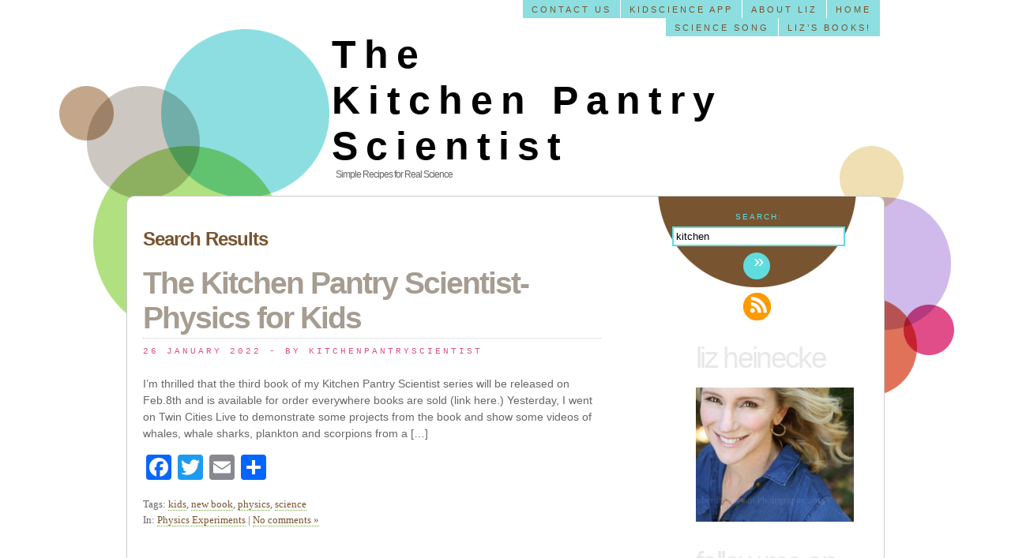

--- FILE ---
content_type: text/html; charset=UTF-8
request_url: https://kitchenpantryscientist.com/?s=kitchen
body_size: 10579
content:
<!DOCTYPE html>
<html lang="en-US">
<head>
<meta charset="utf-8" />
<title> kitchen &laquo; Search Results  &laquo;  The Kitchen Pantry Scientist</title>
<link rel="stylesheet" href="https://kitchenpantryscientist.com/wp-content/themes/freedream/style.css" type="text/css" />
<link rel="pingback" href="https://kitchenpantryscientist.com/xmlrpc.php" />
<!-- VERY IMPORTANT : The code below allows MSIE to handle the new HTML5 tags -->
<!--[if IE]>
    <script type="text/javascript">
        document.createElement("header");
        document.createElement("footer");
        document.createElement("nav");
        document.createElement("article");
        document.createElement("section");
        document.createElement("hgroup");
        document.createElement("aside");
    </script>
<![endif]-->
<meta name='robots' content='noindex, follow, max-image-preview:large' />
<link rel="alternate" type="application/rss+xml" title="The Kitchen Pantry Scientist &raquo; Search Results for &#8220;kitchen&#8221; Feed" href="https://kitchenpantryscientist.com/search/kitchen/feed/rss2/" />
<script type="text/javascript">
window._wpemojiSettings = {"baseUrl":"https:\/\/s.w.org\/images\/core\/emoji\/14.0.0\/72x72\/","ext":".png","svgUrl":"https:\/\/s.w.org\/images\/core\/emoji\/14.0.0\/svg\/","svgExt":".svg","source":{"concatemoji":"https:\/\/kitchenpantryscientist.com\/wp-includes\/js\/wp-emoji-release.min.js?ver=6.2.8"}};
/*! This file is auto-generated */
!function(e,a,t){var n,r,o,i=a.createElement("canvas"),p=i.getContext&&i.getContext("2d");function s(e,t){p.clearRect(0,0,i.width,i.height),p.fillText(e,0,0);e=i.toDataURL();return p.clearRect(0,0,i.width,i.height),p.fillText(t,0,0),e===i.toDataURL()}function c(e){var t=a.createElement("script");t.src=e,t.defer=t.type="text/javascript",a.getElementsByTagName("head")[0].appendChild(t)}for(o=Array("flag","emoji"),t.supports={everything:!0,everythingExceptFlag:!0},r=0;r<o.length;r++)t.supports[o[r]]=function(e){if(p&&p.fillText)switch(p.textBaseline="top",p.font="600 32px Arial",e){case"flag":return s("\ud83c\udff3\ufe0f\u200d\u26a7\ufe0f","\ud83c\udff3\ufe0f\u200b\u26a7\ufe0f")?!1:!s("\ud83c\uddfa\ud83c\uddf3","\ud83c\uddfa\u200b\ud83c\uddf3")&&!s("\ud83c\udff4\udb40\udc67\udb40\udc62\udb40\udc65\udb40\udc6e\udb40\udc67\udb40\udc7f","\ud83c\udff4\u200b\udb40\udc67\u200b\udb40\udc62\u200b\udb40\udc65\u200b\udb40\udc6e\u200b\udb40\udc67\u200b\udb40\udc7f");case"emoji":return!s("\ud83e\udef1\ud83c\udffb\u200d\ud83e\udef2\ud83c\udfff","\ud83e\udef1\ud83c\udffb\u200b\ud83e\udef2\ud83c\udfff")}return!1}(o[r]),t.supports.everything=t.supports.everything&&t.supports[o[r]],"flag"!==o[r]&&(t.supports.everythingExceptFlag=t.supports.everythingExceptFlag&&t.supports[o[r]]);t.supports.everythingExceptFlag=t.supports.everythingExceptFlag&&!t.supports.flag,t.DOMReady=!1,t.readyCallback=function(){t.DOMReady=!0},t.supports.everything||(n=function(){t.readyCallback()},a.addEventListener?(a.addEventListener("DOMContentLoaded",n,!1),e.addEventListener("load",n,!1)):(e.attachEvent("onload",n),a.attachEvent("onreadystatechange",function(){"complete"===a.readyState&&t.readyCallback()})),(e=t.source||{}).concatemoji?c(e.concatemoji):e.wpemoji&&e.twemoji&&(c(e.twemoji),c(e.wpemoji)))}(window,document,window._wpemojiSettings);
</script>
<style type="text/css">
img.wp-smiley,
img.emoji {
	display: inline !important;
	border: none !important;
	box-shadow: none !important;
	height: 1em !important;
	width: 1em !important;
	margin: 0 0.07em !important;
	vertical-align: -0.1em !important;
	background: none !important;
	padding: 0 !important;
}
</style>
	<link rel='stylesheet' id='wp-block-library-css' href='https://kitchenpantryscientist.com/wp-includes/css/dist/block-library/style.min.css?ver=6.2.8' type='text/css' media='all' />
<link rel='stylesheet' id='classic-theme-styles-css' href='https://kitchenpantryscientist.com/wp-includes/css/classic-themes.min.css?ver=6.2.8' type='text/css' media='all' />
<style id='global-styles-inline-css' type='text/css'>
body{--wp--preset--color--black: #000000;--wp--preset--color--cyan-bluish-gray: #abb8c3;--wp--preset--color--white: #ffffff;--wp--preset--color--pale-pink: #f78da7;--wp--preset--color--vivid-red: #cf2e2e;--wp--preset--color--luminous-vivid-orange: #ff6900;--wp--preset--color--luminous-vivid-amber: #fcb900;--wp--preset--color--light-green-cyan: #7bdcb5;--wp--preset--color--vivid-green-cyan: #00d084;--wp--preset--color--pale-cyan-blue: #8ed1fc;--wp--preset--color--vivid-cyan-blue: #0693e3;--wp--preset--color--vivid-purple: #9b51e0;--wp--preset--gradient--vivid-cyan-blue-to-vivid-purple: linear-gradient(135deg,rgba(6,147,227,1) 0%,rgb(155,81,224) 100%);--wp--preset--gradient--light-green-cyan-to-vivid-green-cyan: linear-gradient(135deg,rgb(122,220,180) 0%,rgb(0,208,130) 100%);--wp--preset--gradient--luminous-vivid-amber-to-luminous-vivid-orange: linear-gradient(135deg,rgba(252,185,0,1) 0%,rgba(255,105,0,1) 100%);--wp--preset--gradient--luminous-vivid-orange-to-vivid-red: linear-gradient(135deg,rgba(255,105,0,1) 0%,rgb(207,46,46) 100%);--wp--preset--gradient--very-light-gray-to-cyan-bluish-gray: linear-gradient(135deg,rgb(238,238,238) 0%,rgb(169,184,195) 100%);--wp--preset--gradient--cool-to-warm-spectrum: linear-gradient(135deg,rgb(74,234,220) 0%,rgb(151,120,209) 20%,rgb(207,42,186) 40%,rgb(238,44,130) 60%,rgb(251,105,98) 80%,rgb(254,248,76) 100%);--wp--preset--gradient--blush-light-purple: linear-gradient(135deg,rgb(255,206,236) 0%,rgb(152,150,240) 100%);--wp--preset--gradient--blush-bordeaux: linear-gradient(135deg,rgb(254,205,165) 0%,rgb(254,45,45) 50%,rgb(107,0,62) 100%);--wp--preset--gradient--luminous-dusk: linear-gradient(135deg,rgb(255,203,112) 0%,rgb(199,81,192) 50%,rgb(65,88,208) 100%);--wp--preset--gradient--pale-ocean: linear-gradient(135deg,rgb(255,245,203) 0%,rgb(182,227,212) 50%,rgb(51,167,181) 100%);--wp--preset--gradient--electric-grass: linear-gradient(135deg,rgb(202,248,128) 0%,rgb(113,206,126) 100%);--wp--preset--gradient--midnight: linear-gradient(135deg,rgb(2,3,129) 0%,rgb(40,116,252) 100%);--wp--preset--duotone--dark-grayscale: url('#wp-duotone-dark-grayscale');--wp--preset--duotone--grayscale: url('#wp-duotone-grayscale');--wp--preset--duotone--purple-yellow: url('#wp-duotone-purple-yellow');--wp--preset--duotone--blue-red: url('#wp-duotone-blue-red');--wp--preset--duotone--midnight: url('#wp-duotone-midnight');--wp--preset--duotone--magenta-yellow: url('#wp-duotone-magenta-yellow');--wp--preset--duotone--purple-green: url('#wp-duotone-purple-green');--wp--preset--duotone--blue-orange: url('#wp-duotone-blue-orange');--wp--preset--font-size--small: 13px;--wp--preset--font-size--medium: 20px;--wp--preset--font-size--large: 36px;--wp--preset--font-size--x-large: 42px;--wp--preset--spacing--20: 0.44rem;--wp--preset--spacing--30: 0.67rem;--wp--preset--spacing--40: 1rem;--wp--preset--spacing--50: 1.5rem;--wp--preset--spacing--60: 2.25rem;--wp--preset--spacing--70: 3.38rem;--wp--preset--spacing--80: 5.06rem;--wp--preset--shadow--natural: 6px 6px 9px rgba(0, 0, 0, 0.2);--wp--preset--shadow--deep: 12px 12px 50px rgba(0, 0, 0, 0.4);--wp--preset--shadow--sharp: 6px 6px 0px rgba(0, 0, 0, 0.2);--wp--preset--shadow--outlined: 6px 6px 0px -3px rgba(255, 255, 255, 1), 6px 6px rgba(0, 0, 0, 1);--wp--preset--shadow--crisp: 6px 6px 0px rgba(0, 0, 0, 1);}:where(.is-layout-flex){gap: 0.5em;}body .is-layout-flow > .alignleft{float: left;margin-inline-start: 0;margin-inline-end: 2em;}body .is-layout-flow > .alignright{float: right;margin-inline-start: 2em;margin-inline-end: 0;}body .is-layout-flow > .aligncenter{margin-left: auto !important;margin-right: auto !important;}body .is-layout-constrained > .alignleft{float: left;margin-inline-start: 0;margin-inline-end: 2em;}body .is-layout-constrained > .alignright{float: right;margin-inline-start: 2em;margin-inline-end: 0;}body .is-layout-constrained > .aligncenter{margin-left: auto !important;margin-right: auto !important;}body .is-layout-constrained > :where(:not(.alignleft):not(.alignright):not(.alignfull)){max-width: var(--wp--style--global--content-size);margin-left: auto !important;margin-right: auto !important;}body .is-layout-constrained > .alignwide{max-width: var(--wp--style--global--wide-size);}body .is-layout-flex{display: flex;}body .is-layout-flex{flex-wrap: wrap;align-items: center;}body .is-layout-flex > *{margin: 0;}:where(.wp-block-columns.is-layout-flex){gap: 2em;}.has-black-color{color: var(--wp--preset--color--black) !important;}.has-cyan-bluish-gray-color{color: var(--wp--preset--color--cyan-bluish-gray) !important;}.has-white-color{color: var(--wp--preset--color--white) !important;}.has-pale-pink-color{color: var(--wp--preset--color--pale-pink) !important;}.has-vivid-red-color{color: var(--wp--preset--color--vivid-red) !important;}.has-luminous-vivid-orange-color{color: var(--wp--preset--color--luminous-vivid-orange) !important;}.has-luminous-vivid-amber-color{color: var(--wp--preset--color--luminous-vivid-amber) !important;}.has-light-green-cyan-color{color: var(--wp--preset--color--light-green-cyan) !important;}.has-vivid-green-cyan-color{color: var(--wp--preset--color--vivid-green-cyan) !important;}.has-pale-cyan-blue-color{color: var(--wp--preset--color--pale-cyan-blue) !important;}.has-vivid-cyan-blue-color{color: var(--wp--preset--color--vivid-cyan-blue) !important;}.has-vivid-purple-color{color: var(--wp--preset--color--vivid-purple) !important;}.has-black-background-color{background-color: var(--wp--preset--color--black) !important;}.has-cyan-bluish-gray-background-color{background-color: var(--wp--preset--color--cyan-bluish-gray) !important;}.has-white-background-color{background-color: var(--wp--preset--color--white) !important;}.has-pale-pink-background-color{background-color: var(--wp--preset--color--pale-pink) !important;}.has-vivid-red-background-color{background-color: var(--wp--preset--color--vivid-red) !important;}.has-luminous-vivid-orange-background-color{background-color: var(--wp--preset--color--luminous-vivid-orange) !important;}.has-luminous-vivid-amber-background-color{background-color: var(--wp--preset--color--luminous-vivid-amber) !important;}.has-light-green-cyan-background-color{background-color: var(--wp--preset--color--light-green-cyan) !important;}.has-vivid-green-cyan-background-color{background-color: var(--wp--preset--color--vivid-green-cyan) !important;}.has-pale-cyan-blue-background-color{background-color: var(--wp--preset--color--pale-cyan-blue) !important;}.has-vivid-cyan-blue-background-color{background-color: var(--wp--preset--color--vivid-cyan-blue) !important;}.has-vivid-purple-background-color{background-color: var(--wp--preset--color--vivid-purple) !important;}.has-black-border-color{border-color: var(--wp--preset--color--black) !important;}.has-cyan-bluish-gray-border-color{border-color: var(--wp--preset--color--cyan-bluish-gray) !important;}.has-white-border-color{border-color: var(--wp--preset--color--white) !important;}.has-pale-pink-border-color{border-color: var(--wp--preset--color--pale-pink) !important;}.has-vivid-red-border-color{border-color: var(--wp--preset--color--vivid-red) !important;}.has-luminous-vivid-orange-border-color{border-color: var(--wp--preset--color--luminous-vivid-orange) !important;}.has-luminous-vivid-amber-border-color{border-color: var(--wp--preset--color--luminous-vivid-amber) !important;}.has-light-green-cyan-border-color{border-color: var(--wp--preset--color--light-green-cyan) !important;}.has-vivid-green-cyan-border-color{border-color: var(--wp--preset--color--vivid-green-cyan) !important;}.has-pale-cyan-blue-border-color{border-color: var(--wp--preset--color--pale-cyan-blue) !important;}.has-vivid-cyan-blue-border-color{border-color: var(--wp--preset--color--vivid-cyan-blue) !important;}.has-vivid-purple-border-color{border-color: var(--wp--preset--color--vivid-purple) !important;}.has-vivid-cyan-blue-to-vivid-purple-gradient-background{background: var(--wp--preset--gradient--vivid-cyan-blue-to-vivid-purple) !important;}.has-light-green-cyan-to-vivid-green-cyan-gradient-background{background: var(--wp--preset--gradient--light-green-cyan-to-vivid-green-cyan) !important;}.has-luminous-vivid-amber-to-luminous-vivid-orange-gradient-background{background: var(--wp--preset--gradient--luminous-vivid-amber-to-luminous-vivid-orange) !important;}.has-luminous-vivid-orange-to-vivid-red-gradient-background{background: var(--wp--preset--gradient--luminous-vivid-orange-to-vivid-red) !important;}.has-very-light-gray-to-cyan-bluish-gray-gradient-background{background: var(--wp--preset--gradient--very-light-gray-to-cyan-bluish-gray) !important;}.has-cool-to-warm-spectrum-gradient-background{background: var(--wp--preset--gradient--cool-to-warm-spectrum) !important;}.has-blush-light-purple-gradient-background{background: var(--wp--preset--gradient--blush-light-purple) !important;}.has-blush-bordeaux-gradient-background{background: var(--wp--preset--gradient--blush-bordeaux) !important;}.has-luminous-dusk-gradient-background{background: var(--wp--preset--gradient--luminous-dusk) !important;}.has-pale-ocean-gradient-background{background: var(--wp--preset--gradient--pale-ocean) !important;}.has-electric-grass-gradient-background{background: var(--wp--preset--gradient--electric-grass) !important;}.has-midnight-gradient-background{background: var(--wp--preset--gradient--midnight) !important;}.has-small-font-size{font-size: var(--wp--preset--font-size--small) !important;}.has-medium-font-size{font-size: var(--wp--preset--font-size--medium) !important;}.has-large-font-size{font-size: var(--wp--preset--font-size--large) !important;}.has-x-large-font-size{font-size: var(--wp--preset--font-size--x-large) !important;}
.wp-block-navigation a:where(:not(.wp-element-button)){color: inherit;}
:where(.wp-block-columns.is-layout-flex){gap: 2em;}
.wp-block-pullquote{font-size: 1.5em;line-height: 1.6;}
</style>
<link rel='stylesheet' id='prefix-style-css' href='https://kitchenpantryscientist.com/wp-content/plugins/follow-us-on-widget/css/FollowusWidget.css?ver=6.2.8' type='text/css' media='all' />
<link rel='stylesheet' id='addtoany-css' href='https://kitchenpantryscientist.com/wp-content/plugins/add-to-any/addtoany.min.css?ver=1.15' type='text/css' media='all' />
<script>if (document.location.protocol != "https:") {document.location = document.URL.replace(/^http:/i, "https:");}</script><script type='text/javascript' src='https://kitchenpantryscientist.com/wp-includes/js/jquery/jquery.min.js?ver=3.6.4' id='jquery-core-js'></script>
<script type='text/javascript' src='https://kitchenpantryscientist.com/wp-includes/js/jquery/jquery-migrate.min.js?ver=3.4.0' id='jquery-migrate-js'></script>
<script type='text/javascript' src='https://kitchenpantryscientist.com/wp-content/plugins/add-to-any/addtoany.min.js?ver=1.1' id='addtoany-js'></script>
<link rel="https://api.w.org/" href="https://kitchenpantryscientist.com/wp-json/" /><link rel="EditURI" type="application/rsd+xml" title="RSD" href="https://kitchenpantryscientist.com/xmlrpc.php?rsd" />
<link rel="wlwmanifest" type="application/wlwmanifest+xml" href="https://kitchenpantryscientist.com/wp-includes/wlwmanifest.xml" />
<meta name="generator" content="WordPress 6.2.8" />

<script data-cfasync="false">
window.a2a_config=window.a2a_config||{};a2a_config.callbacks=[];a2a_config.overlays=[];a2a_config.templates={};
(function(d,s,a,b){a=d.createElement(s);b=d.getElementsByTagName(s)[0];a.async=1;a.src="https://static.addtoany.com/menu/page.js";b.parentNode.insertBefore(a,b);})(document,"script");
</script>
</head>

<body data-rsssl=1>
	<div id="container">
		<header> 
			<nav id="pages">
			<ul id="navlist">
			<li class="current_page_item"><a href="https://kitchenpantryscientist.com">Home</a></li>
			<li class="page_item page-item-2"><a href="https://kitchenpantryscientist.com/about/">About Liz</a></li>
<li class="page_item page-item-924"><a href="https://kitchenpantryscientist.com/kidscience-app/">KidScience app</a></li>
<li class="page_item page-item-2463"><a href="https://kitchenpantryscientist.com/contact-me/">Contact us</a></li>
<li class="page_item page-item-4645"><a href="https://kitchenpantryscientist.com/kitchen-science-lab-for-kids/">Liz&#8217;s Books!</a></li>
<li class="page_item page-item-4856"><a href="https://kitchenpantryscientist.com/the-science-song/">Science Song</a></li>
			</ul>
			</nav>
			<hgroup id="logo">
				<h1><a href="https://kitchenpantryscientist.com">The Kitchen Pantry Scientist</a></h1>
				<h2>Simple Recipes for Real Science</h2>
			</hgroup>
		</header>
	<div id="content">
		<div id="left">
			<article id="article">
        	<header id="titre">
				<h1>Search Results</h1>
            </header>
        </article>
				<article id="article">
			<header id="titre">
				<h1><a href="https://kitchenpantryscientist.com/the-kitchen-pantry-scientist-physics-for-kids/" rel="bookmark" title="Permalink to The Kitchen Pantry Scientist- Physics for Kids">The Kitchen Pantry Scientist- Physics for Kids</a></h1>
				<pre><time datetime="26 January 2022">26 January 2022</time> - by KitchenPantryScientist</pre>
			</header>
			<section>
			<p>I&#8217;m thrilled that the third book of my Kitchen Pantry Scientist series will be released on Feb.8th and is available for order everywhere books are sold (link here.) Yesterday, I went on Twin Cities Live to demonstrate some projects from the book and show some videos of whales, whale sharks, plankton and scorpions from a [&hellip;]</p>
<div class="addtoany_share_save_container addtoany_content addtoany_content_bottom"><div class="a2a_kit a2a_kit_size_32 addtoany_list" data-a2a-url="https://kitchenpantryscientist.com/the-kitchen-pantry-scientist-physics-for-kids/" data-a2a-title="The Kitchen Pantry Scientist- Physics for Kids"><a class="a2a_button_facebook" href="https://www.addtoany.com/add_to/facebook?linkurl=https%3A%2F%2Fkitchenpantryscientist.com%2Fthe-kitchen-pantry-scientist-physics-for-kids%2F&amp;linkname=The%20Kitchen%20Pantry%20Scientist-%20Physics%20for%20Kids" title="Facebook" rel="nofollow noopener" target="_blank"></a><a class="a2a_button_twitter" href="https://www.addtoany.com/add_to/twitter?linkurl=https%3A%2F%2Fkitchenpantryscientist.com%2Fthe-kitchen-pantry-scientist-physics-for-kids%2F&amp;linkname=The%20Kitchen%20Pantry%20Scientist-%20Physics%20for%20Kids" title="Twitter" rel="nofollow noopener" target="_blank"></a><a class="a2a_button_email" href="https://www.addtoany.com/add_to/email?linkurl=https%3A%2F%2Fkitchenpantryscientist.com%2Fthe-kitchen-pantry-scientist-physics-for-kids%2F&amp;linkname=The%20Kitchen%20Pantry%20Scientist-%20Physics%20for%20Kids" title="Email" rel="nofollow noopener" target="_blank"></a><a class="a2a_dd addtoany_share_save addtoany_share" href="https://www.addtoany.com/share"></a></div></div>			</section>
			<p class="postmetadata">Tags: <a href="https://kitchenpantryscientist.com/tag/kids/" rel="tag">kids</a>, <a href="https://kitchenpantryscientist.com/tag/new-book/" rel="tag">new book</a>, <a href="https://kitchenpantryscientist.com/tag/physics/" rel="tag">physics</a>, <a href="https://kitchenpantryscientist.com/tag/science/" rel="tag">science</a><br /> In: <a href="https://kitchenpantryscientist.com/category/physics-experiments/" rel="category tag">Physics Experiments</a> |   <a href="https://kitchenpantryscientist.com/the-kitchen-pantry-scientist-physics-for-kids/#respond" class="comments-link" >No comments »</a></p>
		</article>	
				<article id="article">
			<header id="titre">
				<h1><a href="https://kitchenpantryscientist.com/earth-day-science-projects-from-the-kitchen-pantry-scientist-biology-for-kids/" rel="bookmark" title="Permalink to Earth Day Science projects from &#8220;The Kitchen Pantry Scientist-Biology for Kids&#8221;">Earth Day Science projects from &#8220;The Kitchen Pantry Scientist-Biology for Kids&#8221;</a></h1>
				<pre><time datetime="14 April 2021">14 April 2021</time> - by KitchenPantryScientist</pre>
			</header>
			<section>
			<p>I demonstrated a couple of Earth Day science projects from my new book today on WCCO Midmorning! &#8220;The Kitchen Pantry Scientist- Biology for Kids&#8221; will be out May 11 and is available for pre-order now, everywhere books are sold.https://cbsloc.al/3dYOTUcHere&#8217;s how to make nature bracelets from duct tape and mason bee houses from empty cans, paper [&hellip;]</p>
<div class="addtoany_share_save_container addtoany_content addtoany_content_bottom"><div class="a2a_kit a2a_kit_size_32 addtoany_list" data-a2a-url="https://kitchenpantryscientist.com/earth-day-science-projects-from-the-kitchen-pantry-scientist-biology-for-kids/" data-a2a-title="Earth Day Science projects from “The Kitchen Pantry Scientist-Biology for Kids”"><a class="a2a_button_facebook" href="https://www.addtoany.com/add_to/facebook?linkurl=https%3A%2F%2Fkitchenpantryscientist.com%2Fearth-day-science-projects-from-the-kitchen-pantry-scientist-biology-for-kids%2F&amp;linkname=Earth%20Day%20Science%20projects%20from%20%E2%80%9CThe%20Kitchen%20Pantry%20Scientist-Biology%20for%20Kids%E2%80%9D" title="Facebook" rel="nofollow noopener" target="_blank"></a><a class="a2a_button_twitter" href="https://www.addtoany.com/add_to/twitter?linkurl=https%3A%2F%2Fkitchenpantryscientist.com%2Fearth-day-science-projects-from-the-kitchen-pantry-scientist-biology-for-kids%2F&amp;linkname=Earth%20Day%20Science%20projects%20from%20%E2%80%9CThe%20Kitchen%20Pantry%20Scientist-Biology%20for%20Kids%E2%80%9D" title="Twitter" rel="nofollow noopener" target="_blank"></a><a class="a2a_button_email" href="https://www.addtoany.com/add_to/email?linkurl=https%3A%2F%2Fkitchenpantryscientist.com%2Fearth-day-science-projects-from-the-kitchen-pantry-scientist-biology-for-kids%2F&amp;linkname=Earth%20Day%20Science%20projects%20from%20%E2%80%9CThe%20Kitchen%20Pantry%20Scientist-Biology%20for%20Kids%E2%80%9D" title="Email" rel="nofollow noopener" target="_blank"></a><a class="a2a_dd addtoany_share_save addtoany_share" href="https://www.addtoany.com/share"></a></div></div>			</section>
			<p class="postmetadata">Tags: <a href="https://kitchenpantryscientist.com/tag/biology/" rel="tag">biology</a>, <a href="https://kitchenpantryscientist.com/tag/earth-day/" rel="tag">Earth Day</a>, <a href="https://kitchenpantryscientist.com/tag/kids/" rel="tag">kids</a>, <a href="https://kitchenpantryscientist.com/tag/mason-bee/" rel="tag">mason bee</a>, <a href="https://kitchenpantryscientist.com/tag/projects/" rel="tag">projects</a>, <a href="https://kitchenpantryscientist.com/tag/stemeducation/" rel="tag">stemeducation</a><br /> In: <a href="https://kitchenpantryscientist.com/category/uncategorized/" rel="category tag">Uncategorized</a> |   <a href="https://kitchenpantryscientist.com/earth-day-science-projects-from-the-kitchen-pantry-scientist-biology-for-kids/#respond" class="comments-link" >No comments »</a></p>
		</article>	
				<article id="article">
			<header id="titre">
				<h1><a href="https://kitchenpantryscientist.com/new-book-the-kitchen-pantry-scientist-biology-for-kids/" rel="bookmark" title="Permalink to New Book! The Kitchen Pantry Scientist Biology for Kids">New Book! The Kitchen Pantry Scientist Biology for Kids</a></h1>
				<pre><time datetime="12 March 2021">12 March 2021</time> - by KitchenPantryScientist</pre>
			</header>
			<section>
			<p>So excited for Biology for Kids&#8217; book release on May 11th! Here&#8217;s a sneak peek at a few projects from the book. Pre-order now from your favorite bookseller or click here to order.</p>
<div class="addtoany_share_save_container addtoany_content addtoany_content_bottom"><div class="a2a_kit a2a_kit_size_32 addtoany_list" data-a2a-url="https://kitchenpantryscientist.com/new-book-the-kitchen-pantry-scientist-biology-for-kids/" data-a2a-title="New Book! The Kitchen Pantry Scientist Biology for Kids"><a class="a2a_button_facebook" href="https://www.addtoany.com/add_to/facebook?linkurl=https%3A%2F%2Fkitchenpantryscientist.com%2Fnew-book-the-kitchen-pantry-scientist-biology-for-kids%2F&amp;linkname=New%20Book%21%20The%20Kitchen%20Pantry%20Scientist%20Biology%20for%20Kids" title="Facebook" rel="nofollow noopener" target="_blank"></a><a class="a2a_button_twitter" href="https://www.addtoany.com/add_to/twitter?linkurl=https%3A%2F%2Fkitchenpantryscientist.com%2Fnew-book-the-kitchen-pantry-scientist-biology-for-kids%2F&amp;linkname=New%20Book%21%20The%20Kitchen%20Pantry%20Scientist%20Biology%20for%20Kids" title="Twitter" rel="nofollow noopener" target="_blank"></a><a class="a2a_button_email" href="https://www.addtoany.com/add_to/email?linkurl=https%3A%2F%2Fkitchenpantryscientist.com%2Fnew-book-the-kitchen-pantry-scientist-biology-for-kids%2F&amp;linkname=New%20Book%21%20The%20Kitchen%20Pantry%20Scientist%20Biology%20for%20Kids" title="Email" rel="nofollow noopener" target="_blank"></a><a class="a2a_dd addtoany_share_save addtoany_share" href="https://www.addtoany.com/share"></a></div></div>			</section>
			<p class="postmetadata">Tags: <a href="https://kitchenpantryscientist.com/tag/biology/" rel="tag">biology</a>, <a href="https://kitchenpantryscientist.com/tag/kids/" rel="tag">kids</a>, <a href="https://kitchenpantryscientist.com/tag/newbook/" rel="tag">newbook</a>, <a href="https://kitchenpantryscientist.com/tag/science/" rel="tag">science</a>, <a href="https://kitchenpantryscientist.com/tag/stemeducation/" rel="tag">stemeducation</a><br /> In: <a href="https://kitchenpantryscientist.com/category/biology-experiments/" rel="category tag">Biology Experiments</a> |   <a href="https://kitchenpantryscientist.com/new-book-the-kitchen-pantry-scientist-biology-for-kids/#respond" class="comments-link" >No comments »</a></p>
		</article>	
				<article id="article">
			<header id="titre">
				<h1><a href="https://kitchenpantryscientist.com/kitchen-science-lab-for-kids-edible-edition-author-video/" rel="bookmark" title="Permalink to Kitchen Science Lab for Kids, Edible Edition- author video">Kitchen Science Lab for Kids, Edible Edition- author video</a></h1>
				<pre><time datetime="14 May 2019">14 May 2019</time> - by KitchenPantryScientist</pre>
			</header>
			<section>
			<p>&#8220;Kitchen Science Lab for Kids, Edible Edition&#8221; hits shelves just in time for summer fun! Have you ordered your copy? #kids #summer #activities #science #cookbook #edible #junior #baker #chef #kitchen #chemistry</p>
<div class="addtoany_share_save_container addtoany_content addtoany_content_bottom"><div class="a2a_kit a2a_kit_size_32 addtoany_list" data-a2a-url="https://kitchenpantryscientist.com/kitchen-science-lab-for-kids-edible-edition-author-video/" data-a2a-title="Kitchen Science Lab for Kids, Edible Edition- author video"><a class="a2a_button_facebook" href="https://www.addtoany.com/add_to/facebook?linkurl=https%3A%2F%2Fkitchenpantryscientist.com%2Fkitchen-science-lab-for-kids-edible-edition-author-video%2F&amp;linkname=Kitchen%20Science%20Lab%20for%20Kids%2C%20Edible%20Edition-%20author%20video" title="Facebook" rel="nofollow noopener" target="_blank"></a><a class="a2a_button_twitter" href="https://www.addtoany.com/add_to/twitter?linkurl=https%3A%2F%2Fkitchenpantryscientist.com%2Fkitchen-science-lab-for-kids-edible-edition-author-video%2F&amp;linkname=Kitchen%20Science%20Lab%20for%20Kids%2C%20Edible%20Edition-%20author%20video" title="Twitter" rel="nofollow noopener" target="_blank"></a><a class="a2a_button_email" href="https://www.addtoany.com/add_to/email?linkurl=https%3A%2F%2Fkitchenpantryscientist.com%2Fkitchen-science-lab-for-kids-edible-edition-author-video%2F&amp;linkname=Kitchen%20Science%20Lab%20for%20Kids%2C%20Edible%20Edition-%20author%20video" title="Email" rel="nofollow noopener" target="_blank"></a><a class="a2a_dd addtoany_share_save addtoany_share" href="https://www.addtoany.com/share"></a></div></div>			</section>
			<p class="postmetadata">Tags: <a href="https://kitchenpantryscientist.com/tag/kidsbakingchampionship/" rel="tag">#kidsbakingchampionship</a>, <a href="https://kitchenpantryscientist.com/tag/masterchefjunior/" rel="tag">#masterchefjunior</a>, <a href="https://kitchenpantryscientist.com/tag/author/" rel="tag">author</a>, <a href="https://kitchenpantryscientist.com/tag/baking/" rel="tag">baking</a>, <a href="https://kitchenpantryscientist.com/tag/chef/" rel="tag">chef</a>, <a href="https://kitchenpantryscientist.com/tag/chemistry/" rel="tag">chemistry</a>, <a href="https://kitchenpantryscientist.com/tag/cookbook/" rel="tag">cookbook</a>, <a href="https://kitchenpantryscientist.com/tag/junior/" rel="tag">junior</a>, <a href="https://kitchenpantryscientist.com/tag/kids/" rel="tag">kids</a>, <a href="https://kitchenpantryscientist.com/tag/kitchen/" rel="tag">kitchen</a>, <a href="https://kitchenpantryscientist.com/tag/new/" rel="tag">new</a>, <a href="https://kitchenpantryscientist.com/tag/science/" rel="tag">science</a><br /> In: <a href="https://kitchenpantryscientist.com/category/uncategorized/" rel="category tag">Uncategorized</a> |   <a href="https://kitchenpantryscientist.com/kitchen-science-lab-for-kids-edible-edition-author-video/#respond" class="comments-link" >No comments »</a></p>
		</article>	
				<article id="article">
			<header id="titre">
				<h1><a href="https://kitchenpantryscientist.com/kitchen-science-lab-for-kids-edible-edition/" rel="bookmark" title="Permalink to Kitchen Science Lab for Kids: Edible Edition">Kitchen Science Lab for Kids: Edible Edition</a></h1>
				<pre><time datetime="23 April 2019">23 April 2019</time> - by KitchenPantryScientist</pre>
			</header>
			<section>
			<p>Seven weeks from today, my new book &#8220;Kitchen Science Lab for Kids: Edible Edition&#8221; hits shelves everywhere books are sold, and there are some great pre-order sales going on now! Kitchen Science Lab for Kids, Edible Edition gives you 52 delicious ideas for exploring food science in your own kitchen by making everything from healthy homemade [&hellip;]</p>
<div class="addtoany_share_save_container addtoany_content addtoany_content_bottom"><div class="a2a_kit a2a_kit_size_32 addtoany_list" data-a2a-url="https://kitchenpantryscientist.com/kitchen-science-lab-for-kids-edible-edition/" data-a2a-title="Kitchen Science Lab for Kids: Edible Edition"><a class="a2a_button_facebook" href="https://www.addtoany.com/add_to/facebook?linkurl=https%3A%2F%2Fkitchenpantryscientist.com%2Fkitchen-science-lab-for-kids-edible-edition%2F&amp;linkname=Kitchen%20Science%20Lab%20for%20Kids%3A%20Edible%20Edition" title="Facebook" rel="nofollow noopener" target="_blank"></a><a class="a2a_button_twitter" href="https://www.addtoany.com/add_to/twitter?linkurl=https%3A%2F%2Fkitchenpantryscientist.com%2Fkitchen-science-lab-for-kids-edible-edition%2F&amp;linkname=Kitchen%20Science%20Lab%20for%20Kids%3A%20Edible%20Edition" title="Twitter" rel="nofollow noopener" target="_blank"></a><a class="a2a_button_email" href="https://www.addtoany.com/add_to/email?linkurl=https%3A%2F%2Fkitchenpantryscientist.com%2Fkitchen-science-lab-for-kids-edible-edition%2F&amp;linkname=Kitchen%20Science%20Lab%20for%20Kids%3A%20Edible%20Edition" title="Email" rel="nofollow noopener" target="_blank"></a><a class="a2a_dd addtoany_share_save addtoany_share" href="https://www.addtoany.com/share"></a></div></div>			</section>
			<p class="postmetadata">Tags: <a href="https://kitchenpantryscientist.com/tag/kidsbakingchampionship/" rel="tag">#kidsbakingchampionship</a>, <a href="https://kitchenpantryscientist.com/tag/masterchefjunior/" rel="tag">#masterchefjunior</a>, <a href="https://kitchenpantryscientist.com/tag/baking/" rel="tag">baking</a>, <a href="https://kitchenpantryscientist.com/tag/chef/" rel="tag">chef</a>, <a href="https://kitchenpantryscientist.com/tag/chemistry/" rel="tag">chemistry</a>, <a href="https://kitchenpantryscientist.com/tag/cooking/" rel="tag">cooking</a>, <a href="https://kitchenpantryscientist.com/tag/food/" rel="tag">food</a>, <a href="https://kitchenpantryscientist.com/tag/kids/" rel="tag">kids</a>, <a href="https://kitchenpantryscientist.com/tag/science/" rel="tag">science</a><br /> In: <a href="https://kitchenpantryscientist.com/category/chemistry-experiments/" rel="category tag">Chemistry Experiments</a>, <a href="https://kitchenpantryscientist.com/category/food-science/" rel="category tag">Food Science</a> |   <a href="https://kitchenpantryscientist.com/kitchen-science-lab-for-kids-edible-edition/#respond" class="comments-link" >No comments »</a></p>
		</article>	
				<article id="article">
			<header id="titre">
				<h1><a href="https://kitchenpantryscientist.com/10-fun-kitchen-halloween-science-experiments-for-kids/" rel="bookmark" title="Permalink to 10 Fun Kitchen Halloween Science Experiments for Kids">10 Fun Kitchen Halloween Science Experiments for Kids</a></h1>
				<pre><time datetime="25 October 2016">25 October 2016</time> - by KitchenPantryScientist</pre>
			</header>
			<section>
			<p>Here are ten quick and easy experiments to make your Halloween even more fun and memorable! Click on these links for instructions on how to make: Oozing Monster Heads (from Outdoor Science Lab for Kids) Frankenworms (from Kitchen Science Lab for Kids) Cornstarch Goo (from Kitchen Science Lab for Kids) Mad Scientist&#8217;s Green Slime (from Kitchen Science Lab for [&hellip;]</p>
<div class="addtoany_share_save_container addtoany_content addtoany_content_bottom"><div class="a2a_kit a2a_kit_size_32 addtoany_list" data-a2a-url="https://kitchenpantryscientist.com/10-fun-kitchen-halloween-science-experiments-for-kids/" data-a2a-title="10 Fun Kitchen Halloween Science Experiments for Kids"><a class="a2a_button_facebook" href="https://www.addtoany.com/add_to/facebook?linkurl=https%3A%2F%2Fkitchenpantryscientist.com%2F10-fun-kitchen-halloween-science-experiments-for-kids%2F&amp;linkname=10%20Fun%20Kitchen%20Halloween%20Science%20Experiments%20for%20Kids" title="Facebook" rel="nofollow noopener" target="_blank"></a><a class="a2a_button_twitter" href="https://www.addtoany.com/add_to/twitter?linkurl=https%3A%2F%2Fkitchenpantryscientist.com%2F10-fun-kitchen-halloween-science-experiments-for-kids%2F&amp;linkname=10%20Fun%20Kitchen%20Halloween%20Science%20Experiments%20for%20Kids" title="Twitter" rel="nofollow noopener" target="_blank"></a><a class="a2a_button_email" href="https://www.addtoany.com/add_to/email?linkurl=https%3A%2F%2Fkitchenpantryscientist.com%2F10-fun-kitchen-halloween-science-experiments-for-kids%2F&amp;linkname=10%20Fun%20Kitchen%20Halloween%20Science%20Experiments%20for%20Kids" title="Email" rel="nofollow noopener" target="_blank"></a><a class="a2a_dd addtoany_share_save addtoany_share" href="https://www.addtoany.com/share"></a></div></div>			</section>
			<p class="postmetadata">Tags: <a href="https://kitchenpantryscientist.com/tag/experiments/" rel="tag">experiments</a>, <a href="https://kitchenpantryscientist.com/tag/halloween/" rel="tag">Halloween</a>, <a href="https://kitchenpantryscientist.com/tag/kids/" rel="tag">kids</a>, <a href="https://kitchenpantryscientist.com/tag/science/" rel="tag">science</a><br /> In: <a href="https://kitchenpantryscientist.com/category/biology-experiments/" rel="category tag">Biology Experiments</a>, <a href="https://kitchenpantryscientist.com/category/chemistry-experiments/" rel="category tag">Chemistry Experiments</a>, <a href="https://kitchenpantryscientist.com/category/physics-experiments/" rel="category tag">Physics Experiments</a> |   <a href="https://kitchenpantryscientist.com/10-fun-kitchen-halloween-science-experiments-for-kids/#respond" class="comments-link" >No comments »</a></p>
		</article>	
				<article id="article">
			<header id="titre">
				<h1><a href="https://kitchenpantryscientist.com/kitchen-pantry-scientists-homemade-bath-fizzies/" rel="bookmark" title="Permalink to Kitchen Pantry Scientist&#8217;s Homemade Bath Fizzies">Kitchen Pantry Scientist&#8217;s Homemade Bath Fizzies</a></h1>
				<pre><time datetime="3 November 2015">3 November 2015</time> - by KitchenPantryScientist</pre>
			</header>
			<section>
			<p>My 9 YO and I did some fun experimenting yesterday to figure out the best way to make bath bombs. As a starting point, we tried a few recipes off of the internet. The first was was crumbly and smelled too strongly of olive oil, and the next one was equally tricky to work with. After our [&hellip;]</p>
<div class="addtoany_share_save_container addtoany_content addtoany_content_bottom"><div class="a2a_kit a2a_kit_size_32 addtoany_list" data-a2a-url="https://kitchenpantryscientist.com/kitchen-pantry-scientists-homemade-bath-fizzies/" data-a2a-title="Kitchen Pantry Scientist’s Homemade Bath Fizzies"><a class="a2a_button_facebook" href="https://www.addtoany.com/add_to/facebook?linkurl=https%3A%2F%2Fkitchenpantryscientist.com%2Fkitchen-pantry-scientists-homemade-bath-fizzies%2F&amp;linkname=Kitchen%20Pantry%20Scientist%E2%80%99s%20Homemade%20Bath%20Fizzies" title="Facebook" rel="nofollow noopener" target="_blank"></a><a class="a2a_button_twitter" href="https://www.addtoany.com/add_to/twitter?linkurl=https%3A%2F%2Fkitchenpantryscientist.com%2Fkitchen-pantry-scientists-homemade-bath-fizzies%2F&amp;linkname=Kitchen%20Pantry%20Scientist%E2%80%99s%20Homemade%20Bath%20Fizzies" title="Twitter" rel="nofollow noopener" target="_blank"></a><a class="a2a_button_email" href="https://www.addtoany.com/add_to/email?linkurl=https%3A%2F%2Fkitchenpantryscientist.com%2Fkitchen-pantry-scientists-homemade-bath-fizzies%2F&amp;linkname=Kitchen%20Pantry%20Scientist%E2%80%99s%20Homemade%20Bath%20Fizzies" title="Email" rel="nofollow noopener" target="_blank"></a><a class="a2a_dd addtoany_share_save addtoany_share" href="https://www.addtoany.com/share"></a></div></div>			</section>
			<p class="postmetadata">Tags: <a href="https://kitchenpantryscientist.com/tag/bath/" rel="tag">bath</a>, <a href="https://kitchenpantryscientist.com/tag/bombs/" rel="tag">bombs</a>, <a href="https://kitchenpantryscientist.com/tag/fizzy/" rel="tag">fizzy</a>, <a href="https://kitchenpantryscientist.com/tag/homemade/" rel="tag">homemade</a>, <a href="https://kitchenpantryscientist.com/tag/kids/" rel="tag">kids</a>, <a href="https://kitchenpantryscientist.com/tag/science/" rel="tag">science</a><br /> In: <a href="https://kitchenpantryscientist.com/category/chemistry-experiments/" rel="category tag">Chemistry Experiments</a> |   <a href="https://kitchenpantryscientist.com/kitchen-pantry-scientists-homemade-bath-fizzies/#respond" class="comments-link" >No comments »</a></p>
		</article>	
				<article id="article">
			<header id="titre">
				<h1><a href="https://kitchenpantryscientist.com/joseph-priestly-kitchen-sink-scientist/" rel="bookmark" title="Permalink to Joseph Priestly: Kitchen Sink Scientist">Joseph Priestly: Kitchen Sink Scientist</a></h1>
				<pre><time datetime="9 April 2013">9 April 2013</time> - by KitchenPantryScientist</pre>
			</header>
			<section>
			<p>We kicked off a new experiment today in honor of upcoming Earth Day. Details and an Earth Day experiment &#8220;round-up&#8221; coming soon! Joseph Priestly was an amateur scientist who started out doing experiments in his kitchen sink. Eventually, he was credited with being among the first scientists to isolate oxygen. He noticed that in a [&hellip;]</p>
<div class="addtoany_share_save_container addtoany_content addtoany_content_bottom"><div class="a2a_kit a2a_kit_size_32 addtoany_list" data-a2a-url="https://kitchenpantryscientist.com/joseph-priestly-kitchen-sink-scientist/" data-a2a-title="Joseph Priestly: Kitchen Sink Scientist"><a class="a2a_button_facebook" href="https://www.addtoany.com/add_to/facebook?linkurl=https%3A%2F%2Fkitchenpantryscientist.com%2Fjoseph-priestly-kitchen-sink-scientist%2F&amp;linkname=Joseph%20Priestly%3A%20Kitchen%20Sink%20Scientist" title="Facebook" rel="nofollow noopener" target="_blank"></a><a class="a2a_button_twitter" href="https://www.addtoany.com/add_to/twitter?linkurl=https%3A%2F%2Fkitchenpantryscientist.com%2Fjoseph-priestly-kitchen-sink-scientist%2F&amp;linkname=Joseph%20Priestly%3A%20Kitchen%20Sink%20Scientist" title="Twitter" rel="nofollow noopener" target="_blank"></a><a class="a2a_button_email" href="https://www.addtoany.com/add_to/email?linkurl=https%3A%2F%2Fkitchenpantryscientist.com%2Fjoseph-priestly-kitchen-sink-scientist%2F&amp;linkname=Joseph%20Priestly%3A%20Kitchen%20Sink%20Scientist" title="Email" rel="nofollow noopener" target="_blank"></a><a class="a2a_dd addtoany_share_save addtoany_share" href="https://www.addtoany.com/share"></a></div></div>			</section>
			<p class="postmetadata">Tags: <a href="https://kitchenpantryscientist.com/tag/earth-day/" rel="tag">Earth Day</a>, <a href="https://kitchenpantryscientist.com/tag/joseph-priestly/" rel="tag">Joseph Priestly</a><br /> In: <a href="https://kitchenpantryscientist.com/category/biology-experiments/" rel="category tag">Biology Experiments</a> |   <a href="https://kitchenpantryscientist.com/joseph-priestly-kitchen-sink-scientist/#respond" class="comments-link" >No comments »</a></p>
		</article>	
				<article id="article">
			<header id="titre">
				<h1><a href="https://kitchenpantryscientist.com/kitchen-science-roundup/" rel="bookmark" title="Permalink to Kitchen Science">Kitchen Science</a></h1>
				<pre><time datetime="8 February 2013">8 February 2013</time> - by KitchenPantryScientist</pre>
			</header>
			<section>
			<p>&#8220;Are you a good cook?&#8221; was the first thing Dr. Tsneo Suzuki asked when I sat down in the office next to his cancer research lab at the University of Kansas. I stared at the picture of his wife, who I later learned had passed away from breast cancer, and wondered whether I should be [&hellip;]</p>
<div class="addtoany_share_save_container addtoany_content addtoany_content_bottom"><div class="a2a_kit a2a_kit_size_32 addtoany_list" data-a2a-url="https://kitchenpantryscientist.com/kitchen-science-roundup/" data-a2a-title="Kitchen Science"><a class="a2a_button_facebook" href="https://www.addtoany.com/add_to/facebook?linkurl=https%3A%2F%2Fkitchenpantryscientist.com%2Fkitchen-science-roundup%2F&amp;linkname=Kitchen%20Science" title="Facebook" rel="nofollow noopener" target="_blank"></a><a class="a2a_button_twitter" href="https://www.addtoany.com/add_to/twitter?linkurl=https%3A%2F%2Fkitchenpantryscientist.com%2Fkitchen-science-roundup%2F&amp;linkname=Kitchen%20Science" title="Twitter" rel="nofollow noopener" target="_blank"></a><a class="a2a_button_email" href="https://www.addtoany.com/add_to/email?linkurl=https%3A%2F%2Fkitchenpantryscientist.com%2Fkitchen-science-roundup%2F&amp;linkname=Kitchen%20Science" title="Email" rel="nofollow noopener" target="_blank"></a><a class="a2a_dd addtoany_share_save addtoany_share" href="https://www.addtoany.com/share"></a></div></div>			</section>
			<p class="postmetadata">Tags: <a href="https://kitchenpantryscientist.com/tag/experiments/" rel="tag">experiments</a>, <a href="https://kitchenpantryscientist.com/tag/food/" rel="tag">food</a>, <a href="https://kitchenpantryscientist.com/tag/kitchen/" rel="tag">kitchen</a>, <a href="https://kitchenpantryscientist.com/tag/science/" rel="tag">science</a><br /> In: <a href="https://kitchenpantryscientist.com/category/biology-experiments/" rel="category tag">Biology Experiments</a>, <a href="https://kitchenpantryscientist.com/category/chemistry-experiments/" rel="category tag">Chemistry Experiments</a>, <a href="https://kitchenpantryscientist.com/category/food-science/" rel="category tag">Food Science</a> |   <a href="https://kitchenpantryscientist.com/kitchen-science-roundup/#respond" class="comments-link" >No comments »</a></p>
		</article>	
				<article id="article">
			<header id="titre">
				<h1><a href="https://kitchenpantryscientist.com/target-shares-kitchen-pantry-science/" rel="bookmark" title="Permalink to Target Shares Kitchen Pantry Science">Target Shares Kitchen Pantry Science</a></h1>
				<pre><time datetime="3 February 2012">3 February 2012</time> - by KitchenPantryScientist</pre>
			</header>
			<section>
			<p>Since my goal is to get kids doing science, I was thrilled when Target asked me to do a guest post for abullseyeview.com about three easy experiments you can do with a homemade science kit! Check it out here.</p>
<div class="addtoany_share_save_container addtoany_content addtoany_content_bottom"><div class="a2a_kit a2a_kit_size_32 addtoany_list" data-a2a-url="https://kitchenpantryscientist.com/target-shares-kitchen-pantry-science/" data-a2a-title="Target Shares Kitchen Pantry Science"><a class="a2a_button_facebook" href="https://www.addtoany.com/add_to/facebook?linkurl=https%3A%2F%2Fkitchenpantryscientist.com%2Ftarget-shares-kitchen-pantry-science%2F&amp;linkname=Target%20Shares%20Kitchen%20Pantry%20Science" title="Facebook" rel="nofollow noopener" target="_blank"></a><a class="a2a_button_twitter" href="https://www.addtoany.com/add_to/twitter?linkurl=https%3A%2F%2Fkitchenpantryscientist.com%2Ftarget-shares-kitchen-pantry-science%2F&amp;linkname=Target%20Shares%20Kitchen%20Pantry%20Science" title="Twitter" rel="nofollow noopener" target="_blank"></a><a class="a2a_button_email" href="https://www.addtoany.com/add_to/email?linkurl=https%3A%2F%2Fkitchenpantryscientist.com%2Ftarget-shares-kitchen-pantry-science%2F&amp;linkname=Target%20Shares%20Kitchen%20Pantry%20Science" title="Email" rel="nofollow noopener" target="_blank"></a><a class="a2a_dd addtoany_share_save addtoany_share" href="https://www.addtoany.com/share"></a></div></div>			</section>
			<p class="postmetadata">Tags: <a href="https://kitchenpantryscientist.com/tag/abullseyeview/" rel="tag">abullseyeview</a>, <a href="https://kitchenpantryscientist.com/tag/science/" rel="tag">science</a>, <a href="https://kitchenpantryscientist.com/tag/target/" rel="tag">target</a><br /> In: <a href="https://kitchenpantryscientist.com/category/uncategorized/" rel="category tag">Uncategorized</a> |   <a href="https://kitchenpantryscientist.com/target-shares-kitchen-pantry-science/#comments" class="comments-link" >1 comment &raquo;</a></p>
		</article>	
				
		<div class="page">
                <div class="left"><a href="https://kitchenpantryscientist.com/page/2/?s=kitchen" >&laquo; Older Entries</a></div>
                <div class="right"></div>
        </div>   
        
		
			</div>

        <nav id="sidebar">		 
                        <form method="get" id="searchform" action="https://kitchenpantryscientist.com/">
  				<div>
					<label for="s">Search:</label><br />
					<input name="s" type="text" class="field" id="s" value="kitchen" size="25" /><br />
					<input type="submit" id="searchsubmit" value="&raquo;" class="button" />
				</div>
			</form>            
            <div id="rss-img">
            <a href="https://kitchenpantryscientist.com/feed/rss/" id="zone1" title="Subscribe to our RSS"></a>
            </div>
            <!-- UNCOMMENT THE LINES BELLOW THIS IF YOU WANT TO PROVIDE YOUR TWITTER LINK -->
            <!-- <div id="twitter-img">
            <a href="http://www.twitter.com/YourUrlHere" id="zone2" target="_blank" title="Follow me on Twitter"></a>
            </div> -->
        	<ul>
            <li id="media_image-2" class="widget widget_media_image"><h2 class="widgettitle">Liz Heinecke</h2><img width="200" height="170" src="https://kitchenpantryscientist.com/wp-content/uploads/2017/10/headshot-by-amber-300x255.jpg" class="image wp-image-6642  attachment-200x170 size-200x170" alt="" decoding="async" loading="lazy" style="max-width: 100%; height: auto;" srcset="https://kitchenpantryscientist.com/wp-content/uploads/2017/10/headshot-by-amber-300x255.jpg 300w, https://kitchenpantryscientist.com/wp-content/uploads/2017/10/headshot-by-amber.jpg 496w" sizes="(max-width: 200px) 100vw, 200px" /></li><li id="followusonwidget-2" class="widget FollowusonWidget"><h2 class="widgettitle">Follow me on</h2><ul class='wpFUP'><li><a href='https://www.facebook.com/KitchenPantryScientist' target='_blank'><img alt='Facebook' src='https://kitchenpantryscientist.com/wp-content/plugins/follow-us-on-widget/images/facebook.png' /></a></li><li><a href='https://twitter.com/kitchpantrysci' target='_blank'><img alt='Twitter' src='https://kitchenpantryscientist.com/wp-content/plugins/follow-us-on-widget/images/twitter.png' /></a></li><li><a href='https://www.linkedin.com/in/liz-heinecke-13526950/' target='_blank'><img alt='Linkedin' src='https://kitchenpantryscientist.com/wp-content/plugins/follow-us-on-widget/images/linkedin.png' /></a></li><li><a href='https://www.youtube.com/user/kitchpantryscientist' target='_blank'><img alt='Youtube' src='https://kitchenpantryscientist.com/wp-content/plugins/follow-us-on-widget/images/youtube.png' /></a></li></ul></li><li id="linkcat-788" class="widget widget_links"><h2 class="widgettitle">Buy my books!</h2>
	<ul class='xoxo blogroll'>
<li><a href="https://www.barnesandnoble.com/s/liz+heinecke?_requestid=6613214">Order my books from Barnes and Noble</a></li>
<li><a href="https://www.indiebound.org/search/book?keys=liz+lee+heinecke">Order my books from IndieBound!</a></li>
<li><a href="https://www.amazon.com/Liz-Lee-Heinecke/e/B00IMU1I10/ref=ntt_dp_epwbk_0">Order my books on Amazon!</a></li>

	</ul>
</li>
<li id="media_image-16" class="widget widget_media_image"><a href="https://quarto.com/books/9780760386064/she-can-stem"><img width="227" height="300" src="https://kitchenpantryscientist.com/wp-content/uploads/2025/04/91S3PvzPncL._SY466_-227x300.jpg" class="image wp-image-7556  attachment-medium size-medium" alt="" decoding="async" loading="lazy" style="max-width: 100%; height: auto;" srcset="https://kitchenpantryscientist.com/wp-content/uploads/2025/04/91S3PvzPncL._SY466_-227x300.jpg 227w, https://kitchenpantryscientist.com/wp-content/uploads/2025/04/91S3PvzPncL._SY466_.jpg 352w" sizes="(max-width: 227px) 100vw, 227px" /></a></li><li id="media_image-15" class="widget widget_media_image"><a href="https://www.amazon.com/Kitchen-Pantry-Scientist-Ecology-Kids/dp/0760375690"><img width="231" height="300" src="https://kitchenpantryscientist.com/wp-content/uploads/2023/01/KPSEcology-for-Kids_cvrhighres-231x300.jpg" class="image wp-image-7419  attachment-medium size-medium" alt="" decoding="async" loading="lazy" style="max-width: 100%; height: auto;" srcset="https://kitchenpantryscientist.com/wp-content/uploads/2023/01/KPSEcology-for-Kids_cvrhighres-231x300.jpg 231w, https://kitchenpantryscientist.com/wp-content/uploads/2023/01/KPSEcology-for-Kids_cvrhighres-768x995.jpg 768w, https://kitchenpantryscientist.com/wp-content/uploads/2023/01/KPSEcology-for-Kids_cvrhighres-790x1024.jpg 790w, https://kitchenpantryscientist.com/wp-content/uploads/2023/01/KPSEcology-for-Kids_cvrhighres-e1675962411515.jpg 500w" sizes="(max-width: 231px) 100vw, 231px" /></a></li><li id="media_image-12" class="widget widget_media_image"><a href="https://www.amazon.com/Sheet-Pan-Science-Experiments-Super-Easy/dp/0760375674"><img width="232" height="300" src="https://kitchenpantryscientist.com/wp-content/uploads/2022/09/XL-232x300.jpg" class="image wp-image-7402  attachment-medium size-medium" alt="" decoding="async" loading="lazy" style="max-width: 100%; height: auto;" srcset="https://kitchenpantryscientist.com/wp-content/uploads/2022/09/XL-232x300.jpg 232w, https://kitchenpantryscientist.com/wp-content/uploads/2022/09/XL.jpg 536w" sizes="(max-width: 232px) 100vw, 232px" /></a></li><li id="media_image-13" class="widget widget_media_image"><a href="https://www.amazon.com/Kitchen-Pantry-Scientist-Physics-Kids/dp/0760372438/"><img width="232" height="300" src="https://kitchenpantryscientist.com/wp-content/uploads/2022/01/91aJ52WAvS-232x300.jpg" class="image wp-image-7395  attachment-medium size-medium" alt="" decoding="async" loading="lazy" style="max-width: 100%; height: auto;" srcset="https://kitchenpantryscientist.com/wp-content/uploads/2022/01/91aJ52WAvS-232x300.jpg 232w, https://kitchenpantryscientist.com/wp-content/uploads/2022/01/91aJ52WAvS-768x994.jpg 768w, https://kitchenpantryscientist.com/wp-content/uploads/2022/01/91aJ52WAvS-791x1024.jpg 791w, https://kitchenpantryscientist.com/wp-content/uploads/2022/01/91aJ52WAvS.jpg 1977w" sizes="(max-width: 232px) 100vw, 232px" /></a></li><li id="media_image-14" class="widget widget_media_image"><a href="https://www.amazon.com/Star-Wars-Padawan-Cookbook-Kid-Friendly/dp/1647226317/"><img width="242" height="300" src="https://kitchenpantryscientist.com/wp-content/uploads/2022/09/star-wars-the-padawan-cookbook-9781647226312_xlg-242x300.jpg" class="image wp-image-7404  attachment-medium size-medium" alt="" decoding="async" loading="lazy" style="max-width: 100%; height: auto;" srcset="https://kitchenpantryscientist.com/wp-content/uploads/2022/09/star-wars-the-padawan-cookbook-9781647226312_xlg-242x300.jpg 242w, https://kitchenpantryscientist.com/wp-content/uploads/2022/09/star-wars-the-padawan-cookbook-9781647226312_xlg.jpg 725w" sizes="(max-width: 242px) 100vw, 242px" /></a></li><li id="media_image-10" class="widget widget_media_image"><a href="https://www.amazon.com/Kitchen-Pantry-Scientist-Experiments-Activities/dp/1631598325/ref=sr_1_2?dchild=1&#038;keywords=heinecke+biology+for+kids&#038;qid=1606169605&#038;sr=8-2"><img width="232" height="300" src="https://kitchenpantryscientist.com/wp-content/uploads/2020/11/cover-232x300.jpg" class="image wp-image-7277  attachment-medium size-medium" alt="" decoding="async" loading="lazy" style="max-width: 100%; height: auto;" srcset="https://kitchenpantryscientist.com/wp-content/uploads/2020/11/cover-232x300.jpg 232w, https://kitchenpantryscientist.com/wp-content/uploads/2020/11/cover-768x994.jpg 768w, https://kitchenpantryscientist.com/wp-content/uploads/2020/11/cover-791x1024.jpg 791w, https://kitchenpantryscientist.com/wp-content/uploads/2020/11/cover-e1615580850469.jpg 500w" sizes="(max-width: 232px) 100vw, 232px" /></a></li><li id="media_image-11" class="widget widget_media_image"><a href="https://www.amazon.com/Radiant-Dancer-Scientist-Friendship-Forged/dp/1538717360"><img width="199" height="300" src="https://kitchenpantryscientist.com/wp-content/uploads/2021/03/Radiant-199x300.jpg" class="image wp-image-7326  attachment-medium size-medium" alt="" decoding="async" loading="lazy" style="max-width: 100%; height: auto;" srcset="https://kitchenpantryscientist.com/wp-content/uploads/2021/03/Radiant-199x300.jpg 199w, https://kitchenpantryscientist.com/wp-content/uploads/2021/03/Radiant-768x1159.jpg 768w, https://kitchenpantryscientist.com/wp-content/uploads/2021/03/Radiant-678x1024.jpg 678w, https://kitchenpantryscientist.com/wp-content/uploads/2021/03/Radiant.jpg 795w" sizes="(max-width: 199px) 100vw, 199px" /></a></li><li id="media_image-9" class="widget widget_media_image"><a href="https://www.amazon.com/gp/product/1631598309/ref=dbs_a_def_rwt_bibl_vppi_i6"><img width="231" height="300" src="https://kitchenpantryscientist.com/wp-content/uploads/2020/01/File-Jan-21-9-01-48-AM-231x300.jpeg" class="image wp-image-7061  attachment-medium size-medium" alt="" decoding="async" loading="lazy" style="max-width: 100%; height: auto;" srcset="https://kitchenpantryscientist.com/wp-content/uploads/2020/01/File-Jan-21-9-01-48-AM-231x300.jpeg 231w, https://kitchenpantryscientist.com/wp-content/uploads/2020/01/File-Jan-21-9-01-48-AM-768x995.jpeg 768w, https://kitchenpantryscientist.com/wp-content/uploads/2020/01/File-Jan-21-9-01-48-AM-790x1024.jpeg 790w, https://kitchenpantryscientist.com/wp-content/uploads/2020/01/File-Jan-21-9-01-48-AM-e1579638921173.jpeg 200w" sizes="(max-width: 231px) 100vw, 231px" /></a></li><li id="media_image-8" class="widget widget_media_image"><a href="https://www.amazon.com/gp/product/1631597418/ref=dbs_a_def_rwt_bibl_vppi_i4"><img width="200" height="200" src="https://kitchenpantryscientist.com/wp-content/uploads/2018/10/9781631597411_KSLEdibleEdition-300x300.jpeg" class="image wp-image-6860  attachment-200x200 size-200x200" alt="" decoding="async" loading="lazy" style="max-width: 100%; height: auto;" srcset="https://kitchenpantryscientist.com/wp-content/uploads/2018/10/9781631597411_KSLEdibleEdition-300x300.jpeg 300w, https://kitchenpantryscientist.com/wp-content/uploads/2018/10/9781631597411_KSLEdibleEdition-100x100.jpeg 100w, https://kitchenpantryscientist.com/wp-content/uploads/2018/10/9781631597411_KSLEdibleEdition.jpeg 536w" sizes="(max-width: 200px) 100vw, 200px" /></a></li><li id="media_image-4" class="widget widget_media_image"><a href="https://www.quartoknows.com/books/9781592539253/Kitchen-Science-Lab-for-Kids.html?direct=1"><img width="200" height="201" src="https://kitchenpantryscientist.com/wp-content/uploads/2017/10/1-300x300.jpg" class="image wp-image-6644  attachment-200x201 size-200x201" alt="" decoding="async" loading="lazy" style="max-width: 100%; height: auto;" srcset="https://kitchenpantryscientist.com/wp-content/uploads/2017/10/1-300x300.jpg 300w, https://kitchenpantryscientist.com/wp-content/uploads/2017/10/1-100x100.jpg 100w, https://kitchenpantryscientist.com/wp-content/uploads/2017/10/1-768x771.jpg 768w, https://kitchenpantryscientist.com/wp-content/uploads/2017/10/1.jpg 996w" sizes="(max-width: 200px) 100vw, 200px" /></a></li><li id="media_image-3" class="widget widget_media_image"><div style="width: 210px" class="wp-caption alignnone"><a href="https://www.quartoknows.com/books/9781631591150/Outdoor-Science-Lab-for-Kids.html"><img width="200" height="200" src="https://kitchenpantryscientist.com/wp-content/uploads/2017/10/9781631591150-300x300.jpg" class="image wp-image-6643  attachment-200x200 size-200x200" alt="" decoding="async" loading="lazy" style="max-width: 100%; height: auto;" srcset="https://kitchenpantryscientist.com/wp-content/uploads/2017/10/9781631591150-300x300.jpg 300w, https://kitchenpantryscientist.com/wp-content/uploads/2017/10/9781631591150-100x100.jpg 100w, https://kitchenpantryscientist.com/wp-content/uploads/2017/10/9781631591150.jpg 620w" sizes="(max-width: 200px) 100vw, 200px" /></a><p class="wp-caption-text">Available wherever books are sold.</p></div></li><li id="media_image-7" class="widget widget_media_image"><a href="https://www.amazon.com/STEAM-Lab-Kids-Hands-Engineering/dp/1631594192/ref=sr_1_4?ie=UTF8&#038;qid=1544726081&#038;sr=8-4&#038;keywords=kitchen+science+lab+for+kids"><img width="297" height="300" src="https://kitchenpantryscientist.com/wp-content/uploads/2018/01/STEAM-Lab-for-Kids-cover-297x300.jpg" class="image wp-image-6683  attachment-medium size-medium" alt="" decoding="async" loading="lazy" style="max-width: 100%; height: auto;" srcset="https://kitchenpantryscientist.com/wp-content/uploads/2018/01/STEAM-Lab-for-Kids-cover-297x300.jpg 297w, https://kitchenpantryscientist.com/wp-content/uploads/2018/01/STEAM-Lab-for-Kids-cover-100x100.jpg 100w, https://kitchenpantryscientist.com/wp-content/uploads/2018/01/STEAM-Lab-for-Kids-cover-e1515429322180.jpg 200w" sizes="(max-width: 297px) 100vw, 297px" /></a></li><li id="media_image-5" class="widget widget_media_image"><a href="https://www.penguinrandomhouse.com/books/573007/star-wars-maker-lab-by-liz-heinecke/9781465467126/"><img width="237" height="300" src="https://kitchenpantryscientist.com/wp-content/uploads/2018/01/51-K9kmM6kL._SX392_BO1204203200_-1-237x300.jpg" class="image wp-image-6684  attachment-medium size-medium" alt="" decoding="async" loading="lazy" style="max-width: 100%; height: auto;" srcset="https://kitchenpantryscientist.com/wp-content/uploads/2018/01/51-K9kmM6kL._SX392_BO1204203200_-1-237x300.jpg 237w, https://kitchenpantryscientist.com/wp-content/uploads/2018/01/51-K9kmM6kL._SX392_BO1204203200_-1-e1515429417720.jpg 200w" sizes="(max-width: 237px) 100vw, 237px" /></a></li><li id="categories-4" class="widget widget_categories"><h2 class="widgettitle">Find an Experiment</h2>
			<ul>
					<li class="cat-item cat-item-38"><a href="https://kitchenpantryscientist.com/category/biology-experiments/">Biology Experiments</a>
</li>
	<li class="cat-item cat-item-831"><a href="https://kitchenpantryscientist.com/category/books/">books</a>
</li>
	<li class="cat-item cat-item-39"><a href="https://kitchenpantryscientist.com/category/chemistry-experiments/">Chemistry Experiments</a>
</li>
	<li class="cat-item cat-item-142"><a href="https://kitchenpantryscientist.com/category/food-science/">Food Science</a>
</li>
	<li class="cat-item cat-item-40"><a href="https://kitchenpantryscientist.com/category/physics-experiments/">Physics Experiments</a>
</li>
	<li class="cat-item cat-item-37"><a href="https://kitchenpantryscientist.com/category/science-news/">Science News</a>
</li>
	<li class="cat-item cat-item-27"><a href="https://kitchenpantryscientist.com/category/science-notebook/">Science Notebook</a>
</li>
	<li class="cat-item cat-item-607"><a href="https://kitchenpantryscientist.com/category/technology/">technology</a>
</li>
	<li class="cat-item cat-item-41"><a href="https://kitchenpantryscientist.com/category/the-world-around-us/">The World Around Us</a>
</li>
	<li class="cat-item cat-item-1"><a href="https://kitchenpantryscientist.com/category/uncategorized/">Uncategorized</a>
</li>
	<li class="cat-item cat-item-81"><a href="https://kitchenpantryscientist.com/category/video-library/">Video Library</a>
</li>
			</ul>

			</li><li id="linkcat-363" class="widget widget_links"><h2 class="widgettitle">As Seen on TV</h2>
	<ul class='xoxo blogroll'>
<li><a href="https://www.cbsnews.com/minnesota/video/diy-sheet-pan-science-experiments/#x" title="Three projects from my book &#8220;Sheet Pan Science&#8221;">. 3 Experiments from Sheet Pan Science (WCCO Midmorning)</a></li>
<li><a href="http://cbsloc.al/24R1iyK" title="Egg-throwing and lemon juice-painted eggs">2 fun eggsperiments for Spring (WCCO MidMorning)</a></li>
<li><a href="http://www.kare11.com/story/entertainment/events/2015/07/21/kitchen-pantry-scientist-bakken-kare-sunrise/30408117/" title="Water rockets and Metamorphosis at the Bakken Museum">2 Ideas for Summer Science Fun with Kare11 Sunrise News</a></li>
<li><a href="http://www.kare11.com/story/life/2015/01/24/kids-experiments-with-the-kitchen-pantry-scientist/22266911/" title="Make paper bag volcanoes, alien monster eggs and eggs in a bottle with what you have on hand.">3 Cabin Fever Science Experiments- Kare11</a></li>
<li><a href="http://www.kare11.com/life/spring-break-kids-activities/68066617" title="Make giant bubbles, lip balm and ice cream in a plastic bag! It&#8217;s science! ">3 Fun Spring Break Activities for Kids (NBC @Kare11)</a></li>
<li><a href="http://www.kare11.com/videos/news/education/2013/12/10/3950403/" title="Learn about diffusion by creating colorful window decorations">Art meets science: window gellies</a></li>
<li><a href="http://cbsloc.al/2pzJvAb" title="Make these cool robots with batteries, a small motor, wires and a brush.">Bristlebots</a></li>
<li><a href="http://minnesota.cbslocal.com/video/3578686-creating-science-out-of-cranberries/" title="Write secret messages with baking soda and reveal them using juice from boiled cranberries!">Cranberry Spy Juice- Invisible Ink Experiment</a></li>
<li><a href="http://video.foxnews.com/v/3810538158001/cooking-up-science-at-home/#sp=show-clips" title="Fox News science demo for my new book">Kitchen Science Lab for Kids demos on Fox and Friends (Fox News)</a></li>
<li><a href="http://minnesota.cbslocal.com/video/3376926-conduct-science-experiments-with-leftover-easter-eggs/" title="We used atmospheric pressure to pop eggs into glass bottles and made lava lamps with oil, water and effervescent tablets">Lava Lamps and Egg-in-a- Bottle (WCCO)</a></li>
<li><a href="http://legacy.kare11.com/videos/tech/science/2014/03/14/6410091/">Oil and Water Lava Lamps (Kare11 Sunrise)</a></li>

	</ul>
</li>
			</ul>
        </nav>
		<footer id="general">
			<!-- If you'd like to support WordPress, having the "powered by" link somewhere on your blog is the best way; it's our only promotion or advertising. --> 
			<ul>
				<li>&copy; 2026 The Kitchen Pantry Scientist . All Rights Reserved.</li>
				<li><a href="feed:https://kitchenpantryscientist.com/feed/">Articles (RSS)</a> et <a href="feed:https://kitchenpantryscientist.com/comments/feed/">Commentaires (RSS)</a>
                <!-- I would be really grateful if you do not remove the link bellow -->
                <li>Theme by <a href="http://dreamgratuit.canalblog.com">Dreamweaver Gratuit</a></li>
                <li>Powered by <a href="http://wordpress.org/">WordPress</a></li>
			</ul>
		</footer>
		</div>
        </div>
		</body>
</html>

--- FILE ---
content_type: text/css
request_url: https://kitchenpantryscientist.com/wp-content/themes/freedream/style.css
body_size: 2172
content:
/*
Theme Name: FreeDream
Theme URI: http://dreamgratuit.canalblog.com/archives/2009/11/17/15836058.html
Description: A theme presented by Dreamweaver Gratuit. FreeDream is a clean and simple theme using HTML5 and CSS3 properties. This theme works fine on every current versions of MSIE (6, 7 and 8), Firefox and Safari. 
Version: 1.2
Author: Caroline Monmerqué
Author URI: http://dreamgratuit.canalblog.com
Tags: brown, blue, fixed-width, two-columns

This theme was designed and built by Caroline Monmerqué,
whose blog you will find at http://dreamgratuit.canalblog.com/

The CSS, XHTML and design is released under GPL:
http://www.opensource.org/licenses/gpl-license.php

*/


/* ******************************************************** */
/* VERY IMPORTANT : for HTML5 tags. Do NOT remove the code  */
/* below. All unknown tags are interpreted by default as    */
/* "display:inline"                                         */
/* ******************************************************** */
 
header, hgroup, section, footer, aside, nav, article { 
	display: block;   
}


/* GENERAL */
body {
	font-family: Arial, Helvetica, sans-serif;
	background-color: #fff;
	background-image:url(images/background.gif);
	background-repeat:no-repeat;
	background-position:center top;
	color: #333;
	margin: 0 0 20px 0;
	padding: 0;
}

#container {
	background: none;
	margin: 0 auto;
	width: 960px;
}

/* The page header     */
/* ******************* */
/* applied to <header> */

#logo {
	padding-top:40px;
}
#logo h1 {
	font:bold 50px Tahoma, Geneva, sans-serif;
	letter-spacing: 10px;
	margin: 0 0 0 260px;
}
#logo h1 a {
	color:#000;
	text-decoration: none;
}
#logo h2 {
	font:normal 12px Arial, Helvetica, sans-serif;
	margin: 0 0 20px 265px;
	text-align:left;
	color:#666;
}
#pages {
	float:right;
	margin-bottom: 1em;
	overflow: hidden;
	width: 500px;
}
#navlist {
	list-style-type: none;
	margin: 0;
	padding: 0;
}
#navlist li {
	font: 11px Tahoma, Geneva, sans-serif;
	letter-spacing: 3px;
	text-transform:uppercase;
}
#navlist li a {
	color:#785430;
	text-decoration:none;
	text-align:center;
	display: block;
	background-color: #8ddee0;
	width: auto;
	padding: 10px;
	border-right: 1px solid #fff;
	float: right;
	line-height: 1.1em;
	margin: 0 .5em 0 -.5em;
	padding: .5em 1em .5em 1em;
}
#navlist li a:hover {
	text-decoration:underline;
	color:#8ddee0;
	background:#785430;
}

/* Background content */
/* ****************** */
#content {
	background-color:#FFF;
	padding:20px;
	margin-bottom: 20px;
	border-radius: 10px;   /* rounded corner, news CSS3 property */
	-moz-border-radius: 10px;   /* rounded corner for Gecko */
	-webkit-border-radius: 10px; /* rounded corner for Safari and Konqueror */
	border: 1px solid #CCC;
	background-image: url(images/search.gif);
	background-repeat: no-repeat;
	background-position: right top;
}

/* Pages navigation */
/* *************** */
.left a, .right a {
	font: normal 13px Georgia, "Times New Roman", Times, serif;
	color: #e04d88;
}
.left {
	text-align:left;
}
.right {
	text-align: right;
}

/* The posts */
/* ********* */
#left {	
	float:left;
	width: 580px;
	margin-bottom: 20px;
}
#titre h1 {
	margin-bottom: 3px;
}
#titre h1 a {
	color:#a69c91;
	font: bold 39px Arial, Helvetica, sans-serif;
	letter-spacing: -2px;
	text-decoration:none;
}
#titre h1 a:hover {
	color: #785430;
}
#titre pre {
	font: normal 11px "Courier New", Courier, monospace;
	letter-spacing: 3px;
	text-transform:uppercase;
	color: #e04d88;
	border-top: 1px dotted #ccc;
	padding:10px 0 0 0;
	margin: 0 0 25px 0;
}
#article h1, h2, h3, h4, h5, h6 { 
	color:#785430;
	letter-spacing: -1px;
}
#article h1 a, h2 a, h3 a, h4 a, h5 a, h6 a { 
	color:#a69c91;
}
#article p {
	line-height: 1.5em;
	color: #666;
	font-size: 90%;
}
#article p a {
	color: #785430;
	border-bottom: 1px dotted #70a624;
	text-decoration:none;
}
#article p a:hover {
	background-color: #EEECEA;
}
#article p.postmetadata {
	margin-bottom: 80px;
	font: 13px/20px Georgia, "Times New Roman", Times, serif
}
#article ul, ol {
	font-size: 90%;
	color: #666;
}
#article table {
	border-collapse: collapse;
}
#article td, th {
	color: #666;
	font-size: 90%;
	padding: 5px;
	border: 1px solid #EAEAEA;
}

/* The comments */
/* ************ */

#respons .rounded {
	border-radius: 5px;
	-moz-border-radius: 5px;
	-webkit-border-radius: 5px;
	background-color:#EEECEA;
	border: 1px solid #978D80;
	padding: 3px;
}
.commentlist .quote {   
    background: url(images/bg_quote.gif) no-repeat top right ;   
}   
.commentlist li {   
    padding: 5px 18px 22px 18px;   
	border-radius:10px 10px 0 0;
	-moz-border-radius: 10px 10px 0 0;   
	-webkit-border-radius: 10px 10px 0 0; 
	margin-top:15px;   
    background:#EEECEA url(images/bg_commentlist.gif) bottom left no-repeat;   
    color:#785430; 
	height: 100px;
}   
html>body .commentlist li  {
	height: auto;
	min-height: 70px;
} 
.commentlist cite {   
    display:block;   
    font-style:normal;
	padding-left: 20px;
}   
.commentlist cite a:link, .commentlist cite a:visited {   
    color:#5cb4bc;   
    text-decoration:none;   
}   
.commentlist cite a:hover, .commentlist cite a:active {     
    text-decoration:underline;   
    }  
.commentlist img.avatar {
	float:left;
	margin-right: 10px;
	border: 4px solid #fff;
}

/* The sidebar */
/* *********** */
#sidebar {
	margin-left: 660px;
}
#sidebar ul {
	list-style-type:none;
	margin:auto !important;
	margin: 10px;
}
#sidebar ul li h2 {
	font: normal 37px/35px Arial, Helvetica, sans-serif;
	letter-spacing: -2pt;
	text-transform:lowercase;
	color:#E8E8E8;
	padding: 0;
	margin: 30px 0 20px 0;
}
#sidebar ul li ul {
	font: 15px Arial, Helvetica, sans-serif;
	list-style-image: url(images/arrow.gif);
	padding:0 24px;
}
#sidebar ul li ul li {
	margin: 10px 0;
}

#sidebar ul li ul li a {
	color: #5cb4bc;
	text-decoration: none;
	margin-left: 2px !important;
	margin-left: 10px;
}
#sidebar ul li ul li a:hover {
	text-decoration:underline;
}
#searchform {
	color: #60dcdf;
	text-align:center;
	text-transform:uppercase;
	font-size: 10px;
	letter-spacing: 2px;
	margin:0 0 25px 0;
	padding-right: 20px;
}
#sidebar .button {
	color: #fff;
	font-size:24px;
	border: none;
	background: none;
	padding-top: 5px;
}
#sidebar .field {
	border: 2px solid #60dcdf;
	padding: 3px;
	margin-top: 7px !important;
	margin-top: 2px;
}
.widget_tag_cloud a {
	color: #5cb4bc;
	text-decoration: none;
}
#rss-img {    /* background image */ 
	width : 91%; 
	height: 35px;
	background: url(images/rss.png) top center no-repeat; 
	margin-top: 5px;
} 
#zone1 {    /* link zone */ 
	width : 100%; 
	height: 100%;
	float: left;
} 
#twitter-img {    /* background image */
	width : 91%; 
	height: 35px; 
	background: url(images/twitter.png) top center no-repeat;
	margin-top: 5px;
} 
#zone2 {    /* link zone */ 
	width : 100%; 
	height: 100%; 
	float: left;
} 

/* footer */
#general {
	clear:both;
	font: 11px Tahoma, Geneva, sans-serif;
	text-align: center;
	color: #785430;
	padding-top: 10px;
	border-top: 1px dotted #ccc;
	margin: 20px 0;
}
#general li {
	display: inline;
	list-style-type: none;
	padding: 0 7px;
	border-right: 1px solid #a69c91;
}
#general li a {
	color: #B85;
	border-bottom: 1px dotted #70a624;
	text-decoration:none;
}

/* others - do NOT delete, needed since wordpress 2.5 */
/* ************************************************** */
.aligncenter {
display: block;
margin-left: auto;
margin-right: auto;
}
.alignleft {
float: left;
}
.alignright {
float: right;
}
.wp-caption {
border: 1px solid #ddd;
text-align: center;
background-color: #f3f3f3;
padding-top: 4px;
margin: 10px;
-moz-border-radius: 3px;
-khtml-border-radius: 3px;
-webkit-border-radius: 3px;
border-radius: 3px;
}
.wp-caption img {
margin: 0;
padding: 0;
border: 0 none;
}
.wp-caption-dd {
font-size: 11px;
line-height: 17px;
padding: 0 4px 5px;
margin: 0;
}
